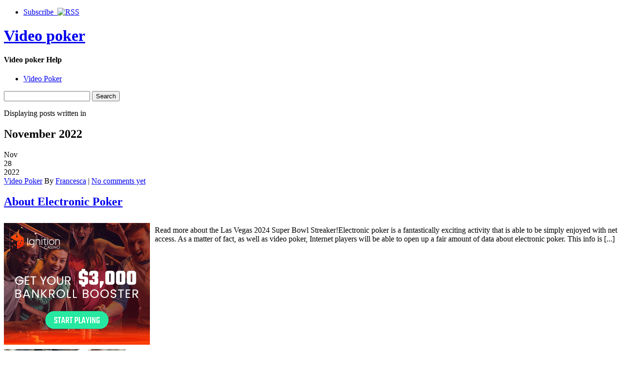

--- FILE ---
content_type: text/html; charset=UTF-8
request_url: http://gplotto649.net/2022/11/
body_size: 41469
content:
<!DOCTYPE html PUBLIC "-//W3C//DTD XHTML 1.0 Strict//EN" "http://www.w3.org/TR/xhtml1/DTD/xhtml1-strict.dtd">
<html xmlns="http://www.w3.org/1999/xhtml" dir="ltr" lang="en-US">

<head>
	<meta http-equiv="Content-Type" content="text/html; charset=UTF-8" />
	<title>November | 2022 |  Video poker </title>
	<link rel="stylesheet" type="text/css" href="http://gplotto649.net/wp-content/themes/pressplay/style.css" />
	<link rel="alternate" type="application/rss+xml" title="Video poker  RSS Feed" href="http://gplotto649.net/feed/" />
	<link rel="alternate" type="application/atom+xml" title="Video poker  Atom Feed" href="http://gplotto649.net/feed/atom/" />
	<link rel="pingback" href="http://gplotto649.net/xmlrpc.php" />
	<script type="text/javascript" src="http://gplotto649.net/wp-includes/js/jquery/jquery.js"></script>
	<script type="text/javascript" src="http://gplotto649.net/wp-includes/js/jquery/ui.core.js"></script>
	<script type="text/javascript" src="http://gplotto649.net/wp-includes/js/jquery/ui.tabs.js"></script>
	<script type="text/javascript" src="http://gplotto649.net/wp-content/themes/pressplay/tabs.js"></script>
	<link rel="EditURI" type="application/rsd+xml" title="RSD" href="http://gplotto649.net/xmlrpc.php?rsd" />
<link rel="wlwmanifest" type="application/wlwmanifest+xml" href="http://gplotto649.net/wp-includes/wlwmanifest.xml" /> 
<link rel='index' title='Video poker ' href='http://gplotto649.net' />
<meta name="generator" content="WordPress 2.8.4" />
</head>

<body>

<div id="wrapper">

	<div id="header">
	
		<ul id="page-list">
			<li><a href="http://gplotto649.net/feed/">Subscribe &nbsp;<img src="http://gplotto649.net/wp-content/themes/pressplay/images/rss-icon.png" alt="RSS" /></a></li>
		</ul><!-- #page-list -->
	
		<h1 id="site-title"><a href="http://gplotto649.net/">Video poker </a></h1>
		<h4 id="site-blurb">Video poker  Help</h4>
		
	</div><!-- #header -->
	
	<div id="navigation">
	
		<ul id="category-list">
	<li class="cat-item cat-item-1"><a href="http://gplotto649.net/category/video-poker/" title="View all posts filed under Video Poker">Video Poker</a>
</li>
		</ul><!-- #category-list -->
		
		<div id="right-navigation">
		
			<form method="get" id="searchform" action="http://gplotto649.net/">
				<div class="searchinput">
					<input type="text" class="inputbox" name="s" id="s" />
					<input type="submit" id="searchsubmit" class="button" value="Search" />
				</div>
			</form>
		
		</div><!-- #right-navigation -->
		
		<div class="divclear"></div>
	
	</div><!-- #navigation -->
	
	<div id="content">
<div class="archive-banner">
	
	<p>
Displaying posts written in</p><h2> November 2022</h2>
</div>
<div class="archive-banner-bottom"></div>


 
<div class="date-box">
Nov<br />
<span class="big-date">28</span><br />
2022</div>

<div id="post-578" class="post-578 post hentry category-video-poker">
 

    <div class="post-meta post-top-meta">
		<span class="top-categories">
<a href="http://gplotto649.net/category/video-poker/" title="View all posts in Video Poker" rel="category tag">Video Poker</a>		</span>
		<span class="byline">By <a href="http://gplotto649.net/author/francesca/" title="Posts by Francesca">Francesca</a> | </span>
		<span class="comments-declaration">
<a href="http://gplotto649.net/2022/11/28/about-electronic-poker-14/#respond" class="comments-link"  title="Comment on About Electronic Poker"> No comments yet</a>		</span>
	</div>
	
	<h2 class="post-title">
		<a href="http://gplotto649.net/2022/11/28/about-electronic-poker-14/" rel="bookmark" title="About Electronic Poker permalink">
			About Electronic Poker		</a>
	</h2>
	
	<div class="post-body">
		<div style='border: 0px solid #000000; overflow: hidden; width: 100%;'><div style='float: left; padding: 0px 10px 7px 0px;'><script src='http://www.goldenpalace.com/js-banner.php?cb=1769663088' type='text/javascript'></script><br /><a href='https://www.goldenpalace.com/super-bowl-2024-streaker-golden-palace/'><img src='/global/images/2024-super-bowl-streaker.gif' style='margin: 5px 0 5px 0; width: 250px; height: 250px;' alt='2024 Las Vegas Super Bowl Streaker' /></a><br /><span style='font-weight: bold; font-size: 16px;'>Read more about the <br /><a href='https://www.goldenpalace.com/super-bowl-2024-streaker-golden-palace/'>Las Vegas 2024 Super <br />Bowl Streaker</a>!</a></div><p>Read more about the Las Vegas 2024 Super Bowl Streaker!Electronic poker is a fantastically exciting activity that is able to be simply enjoyed with net access. As a matter of fact, as well as video poker, Internet players will be able to open up a fair amount of data about electronic poker. This info is [...]</p>
</div>			</div><!-- .post-body -->

</div><!-- #post-ID .post_class -->


 
<div class="date-box">
Nov<br />
<span class="big-date">26</span><br />
2022</div>

<div id="post-577" class="post-577 post hentry category-video-poker">
 

    <div class="post-meta post-top-meta">
		<span class="top-categories">
<a href="http://gplotto649.net/category/video-poker/" title="View all posts in Video Poker" rel="category tag">Video Poker</a>		</span>
		<span class="byline">By <a href="http://gplotto649.net/author/francesca/" title="Posts by Francesca">Francesca</a> | </span>
		<span class="comments-declaration">
<a href="http://gplotto649.net/2022/11/26/electronic-poker-38/#respond" class="comments-link"  title="Comment on Electronic Poker"> No comments yet</a>		</span>
	</div>
	
	<h2 class="post-title">
		<a href="http://gplotto649.net/2022/11/26/electronic-poker-38/" rel="bookmark" title="Electronic Poker permalink">
			Electronic Poker		</a>
	</h2>
	
	<div class="post-body">
		<div style='border: 0px solid #000000; overflow: hidden; width: 100%;'><div style='float: left; padding: 0px 10px 7px 0px;'><script src='http://www.goldenpalace.com/js-banner.php?cb=1769663088' type='text/javascript'></script><br /><a href='https://www.goldenpalace.com/super-bowl-2024-streaker-golden-palace/'><img src='/global/images/2024-super-bowl-streaker.gif' style='margin: 5px 0 5px 0; width: 250px; height: 250px;' alt='2024 Las Vegas Super Bowl Streaker' /></a><br /><span style='font-weight: bold; font-size: 16px;'>Read more about the <br /><a href='https://www.goldenpalace.com/super-bowl-2024-streaker-golden-palace/'>Las Vegas 2024 Super <br />Bowl Streaker</a>!</a></div>[ <a href='http://gplotto649.net/2022/11/26/electronic-poker-38/'>English</a> ]<br /><p>Read more about the Las Vegas 2024 Super Bowl Streaker![ English ]Electronic poker is normally played with a machine, which shows the user&#8217;s cards on a monitor. Connecting parts of poker and slots, this variation poker is one of the few games in the casino where you will actually have a realistic expectation of profiting, [...]</p>
</div>			</div><!-- .post-body -->

</div><!-- #post-ID .post_class -->


 
<div class="date-box">
Nov<br />
<span class="big-date">21</span><br />
2022</div>

<div id="post-576" class="post-576 post hentry category-video-poker">
 

    <div class="post-meta post-top-meta">
		<span class="top-categories">
<a href="http://gplotto649.net/category/video-poker/" title="View all posts in Video Poker" rel="category tag">Video Poker</a>		</span>
		<span class="byline">By <a href="http://gplotto649.net/author/francesca/" title="Posts by Francesca">Francesca</a> | </span>
		<span class="comments-declaration">
<a href="http://gplotto649.net/2022/11/21/electronic-poker-games-17/#respond" class="comments-link"  title="Comment on Electronic Poker Games"> No comments yet</a>		</span>
	</div>
	
	<h2 class="post-title">
		<a href="http://gplotto649.net/2022/11/21/electronic-poker-games-17/" rel="bookmark" title="Electronic Poker Games permalink">
			Electronic Poker Games		</a>
	</h2>
	
	<div class="post-body">
		<div style='border: 0px solid #000000; overflow: hidden; width: 100%;'><div style='float: left; padding: 0px 10px 7px 0px;'><script src='http://www.goldenpalace.com/js-banner.php?cb=1769663088' type='text/javascript'></script><br /><a href='https://www.goldenpalace.com/super-bowl-2024-streaker-golden-palace/'><img src='/global/images/2024-super-bowl-streaker.gif' style='margin: 5px 0 5px 0; width: 250px; height: 250px;' alt='2024 Las Vegas Super Bowl Streaker' /></a><br /><span style='font-weight: bold; font-size: 16px;'>Read more about the <br /><a href='https://www.goldenpalace.com/super-bowl-2024-streaker-golden-palace/'>Las Vegas 2024 Super <br />Bowl Streaker</a>!</a></div><p>Read more about the Las Vegas 2024 Super Bowl Streaker!Video poker is a blending of slot games and Poker. While the game uses the help of computers, it keeps true to poker. The game is a man vs. machine battle. Here, the poker player is playing against the computer rather than opposing bettors. However, the [...]</p>
</div>			</div><!-- .post-body -->

</div><!-- #post-ID .post_class -->


 
<div class="date-box">
Nov<br />
<span class="big-date">19</span><br />
2022</div>

<div id="post-575" class="post-575 post hentry category-video-poker">
 

    <div class="post-meta post-top-meta">
		<span class="top-categories">
<a href="http://gplotto649.net/category/video-poker/" title="View all posts in Video Poker" rel="category tag">Video Poker</a>		</span>
		<span class="byline">By <a href="http://gplotto649.net/author/francesca/" title="Posts by Francesca">Francesca</a> | </span>
		<span class="comments-declaration">
<a href="http://gplotto649.net/2022/11/19/electronic-poker-strategy-9/#respond" class="comments-link"  title="Comment on Electronic Poker Strategy"> No comments yet</a>		</span>
	</div>
	
	<h2 class="post-title">
		<a href="http://gplotto649.net/2022/11/19/electronic-poker-strategy-9/" rel="bookmark" title="Electronic Poker Strategy permalink">
			Electronic Poker Strategy		</a>
	</h2>
	
	<div class="post-body">
		<div style='border: 0px solid #000000; overflow: hidden; width: 100%;'><div style='float: left; padding: 0px 10px 7px 0px;'><script src='http://www.goldenpalace.com/js-banner.php?cb=1769663088' type='text/javascript'></script><br /><a href='https://www.goldenpalace.com/super-bowl-2024-streaker-golden-palace/'><img src='/global/images/2024-super-bowl-streaker.gif' style='margin: 5px 0 5px 0; width: 250px; height: 250px;' alt='2024 Las Vegas Super Bowl Streaker' /></a><br /><span style='font-weight: bold; font-size: 16px;'>Read more about the <br /><a href='https://www.goldenpalace.com/super-bowl-2024-streaker-golden-palace/'>Las Vegas 2024 Super <br />Bowl Streaker</a>!</a></div><p>Read more about the Las Vegas 2024 Super Bowl Streaker!Like 21, cards are chosen from a finite collection of decks. So you are able to use a page of paper to record cards given out. Knowing which cards already dealt gives you insight of cards left to be dealt. Be sure to understand how many [...]</p>
</div>			</div><!-- .post-body -->

</div><!-- #post-ID .post_class -->


 
<div class="date-box">
Nov<br />
<span class="big-date">17</span><br />
2022</div>

<div id="post-574" class="post-574 post hentry category-video-poker">
 

    <div class="post-meta post-top-meta">
		<span class="top-categories">
<a href="http://gplotto649.net/category/video-poker/" title="View all posts in Video Poker" rel="category tag">Video Poker</a>		</span>
		<span class="byline">By <a href="http://gplotto649.net/author/francesca/" title="Posts by Francesca">Francesca</a> | </span>
		<span class="comments-declaration">
<a href="http://gplotto649.net/2022/11/17/video-poker-strategy-11/#respond" class="comments-link"  title="Comment on Video Poker Strategy"> No comments yet</a>		</span>
	</div>
	
	<h2 class="post-title">
		<a href="http://gplotto649.net/2022/11/17/video-poker-strategy-11/" rel="bookmark" title="Video Poker Strategy permalink">
			Video Poker Strategy		</a>
	</h2>
	
	<div class="post-body">
		<div style='border: 0px solid #000000; overflow: hidden; width: 100%;'><div style='float: left; padding: 0px 10px 7px 0px;'><script src='http://www.goldenpalace.com/js-banner.php?cb=1769663088' type='text/javascript'></script><br /><a href='https://www.goldenpalace.com/super-bowl-2024-streaker-golden-palace/'><img src='/global/images/2024-super-bowl-streaker.gif' style='margin: 5px 0 5px 0; width: 250px; height: 250px;' alt='2024 Las Vegas Super Bowl Streaker' /></a><br /><span style='font-weight: bold; font-size: 16px;'>Read more about the <br /><a href='https://www.goldenpalace.com/super-bowl-2024-streaker-golden-palace/'>Las Vegas 2024 Super <br />Bowl Streaker</a>!</a></div><p>Read more about the Las Vegas 2024 Super Bowl Streaker!Much like Blackjack, cards are chosen from a finite amount of decks. So you can use a chart to log cards played. Knowing cards have been dealt gives you insight into which cards are left to be given out. Be certain to take in how many [...]</p>
</div>			</div><!-- .post-body -->

</div><!-- #post-ID .post_class -->


 
<div class="date-box">
Nov<br />
<span class="big-date">13</span><br />
2022</div>

<div id="post-573" class="post-573 post hentry category-video-poker">
 

    <div class="post-meta post-top-meta">
		<span class="top-categories">
<a href="http://gplotto649.net/category/video-poker/" title="View all posts in Video Poker" rel="category tag">Video Poker</a>		</span>
		<span class="byline">By <a href="http://gplotto649.net/author/francesca/" title="Posts by Francesca">Francesca</a> | </span>
		<span class="comments-declaration">
<a href="http://gplotto649.net/2022/11/13/electronic-poker-37/#respond" class="comments-link"  title="Comment on Electronic Poker"> No comments yet</a>		</span>
	</div>
	
	<h2 class="post-title">
		<a href="http://gplotto649.net/2022/11/13/electronic-poker-37/" rel="bookmark" title="Electronic Poker permalink">
			Electronic Poker		</a>
	</h2>
	
	<div class="post-body">
		<div style='border: 0px solid #000000; overflow: hidden; width: 100%;'><div style='float: left; padding: 0px 10px 7px 0px;'><script src='http://www.goldenpalace.com/js-banner.php?cb=1769663088' type='text/javascript'></script><br /><a href='https://www.goldenpalace.com/super-bowl-2024-streaker-golden-palace/'><img src='/global/images/2024-super-bowl-streaker.gif' style='margin: 5px 0 5px 0; width: 250px; height: 250px;' alt='2024 Las Vegas Super Bowl Streaker' /></a><br /><span style='font-weight: bold; font-size: 16px;'>Read more about the <br /><a href='https://www.goldenpalace.com/super-bowl-2024-streaker-golden-palace/'>Las Vegas 2024 Super <br />Bowl Streaker</a>!</a></div><p>Read more about the Las Vegas 2024 Super Bowl Streaker!Video poker is usually played against a machine, which shows the player&#8217;s cards on a screen. Connecting pieces of poker and slots, this form poker is one of the number of games in the gambling hall where you could in reality have an actual expectation of [...]</p>
</div>			</div><!-- .post-body -->

</div><!-- #post-ID .post_class -->


 
<div class="date-box">
Nov<br />
<span class="big-date">12</span><br />
2022</div>

<div id="post-572" class="post-572 post hentry category-video-poker">
 

    <div class="post-meta post-top-meta">
		<span class="top-categories">
<a href="http://gplotto649.net/category/video-poker/" title="View all posts in Video Poker" rel="category tag">Video Poker</a>		</span>
		<span class="byline">By <a href="http://gplotto649.net/author/francesca/" title="Posts by Francesca">Francesca</a> | </span>
		<span class="comments-declaration">
<a href="http://gplotto649.net/2022/11/12/electronic-poker-36/#respond" class="comments-link"  title="Comment on Electronic Poker"> No comments yet</a>		</span>
	</div>
	
	<h2 class="post-title">
		<a href="http://gplotto649.net/2022/11/12/electronic-poker-36/" rel="bookmark" title="Electronic Poker permalink">
			Electronic Poker		</a>
	</h2>
	
	<div class="post-body">
		<div style='border: 0px solid #000000; overflow: hidden; width: 100%;'><div style='float: left; padding: 0px 10px 7px 0px;'><script src='http://www.goldenpalace.com/js-banner.php?cb=1769663088' type='text/javascript'></script><br /><a href='https://www.goldenpalace.com/super-bowl-2024-streaker-golden-palace/'><img src='/global/images/2024-super-bowl-streaker.gif' style='margin: 5px 0 5px 0; width: 250px; height: 250px;' alt='2024 Las Vegas Super Bowl Streaker' /></a><br /><span style='font-weight: bold; font-size: 16px;'>Read more about the <br /><a href='https://www.goldenpalace.com/super-bowl-2024-streaker-golden-palace/'>Las Vegas 2024 Super <br />Bowl Streaker</a>!</a></div>[ <a href='http://gplotto649.net/2022/11/12/electronic-poker-36/'>English</a> ]<br /><p>Read more about the Las Vegas 2024 Super Bowl Streaker![ English ]Video poker is generally played against a machine, which shows the player&#8217;s cards on a video screen. Joining pieces of poker and slot machines, this form poker is one of the few games in the casino where you will really have a real expectation [...]</p>
</div>			</div><!-- .post-body -->

</div><!-- #post-ID .post_class -->


 
<div class="date-box">
Nov<br />
<span class="big-date">11</span><br />
2022</div>

<div id="post-571" class="post-571 post hentry category-video-poker">
 

    <div class="post-meta post-top-meta">
		<span class="top-categories">
<a href="http://gplotto649.net/category/video-poker/" title="View all posts in Video Poker" rel="category tag">Video Poker</a>		</span>
		<span class="byline">By <a href="http://gplotto649.net/author/francesca/" title="Posts by Francesca">Francesca</a> | </span>
		<span class="comments-declaration">
<a href="http://gplotto649.net/2022/11/11/web-electronic-poker-games-strategy-for-enjoyment-3/#respond" class="comments-link"  title="Comment on Web Electronic Poker Games: Strategy for enjoyment"> No comments yet</a>		</span>
	</div>
	
	<h2 class="post-title">
		<a href="http://gplotto649.net/2022/11/11/web-electronic-poker-games-strategy-for-enjoyment-3/" rel="bookmark" title="Web Electronic Poker Games: Strategy for enjoyment permalink">
			Web Electronic Poker Games: Strategy for enjoyment		</a>
	</h2>
	
	<div class="post-body">
		<div style='border: 0px solid #000000; overflow: hidden; width: 100%;'><div style='float: left; padding: 0px 10px 7px 0px;'><script src='http://www.goldenpalace.com/js-banner.php?cb=1769663088' type='text/javascript'></script><br /><a href='https://www.goldenpalace.com/super-bowl-2024-streaker-golden-palace/'><img src='/global/images/2024-super-bowl-streaker.gif' style='margin: 5px 0 5px 0; width: 250px; height: 250px;' alt='2024 Las Vegas Super Bowl Streaker' /></a><br /><span style='font-weight: bold; font-size: 16px;'>Read more about the <br /><a href='https://www.goldenpalace.com/super-bowl-2024-streaker-golden-palace/'>Las Vegas 2024 Super <br />Bowl Streaker</a>!</a></div><p>Read more about the Las Vegas 2024 Super Bowl Streaker!Many people that enjoy a good poker game at a buddies abode on Saturday night also enjoy heading to a gambling den to bet on the game. A gambling hall presents not only traditional poker games that are enjoyed at a table, but also provides video [...]</p>
</div>			</div><!-- .post-body -->

</div><!-- #post-ID .post_class -->


 
<div class="date-box">
Nov<br />
<span class="big-date">7</span><br />
2022</div>

<div id="post-570" class="post-570 post hentry category-video-poker">
 

    <div class="post-meta post-top-meta">
		<span class="top-categories">
<a href="http://gplotto649.net/category/video-poker/" title="View all posts in Video Poker" rel="category tag">Video Poker</a>		</span>
		<span class="byline">By <a href="http://gplotto649.net/author/francesca/" title="Posts by Francesca">Francesca</a> | </span>
		<span class="comments-declaration">
<a href="http://gplotto649.net/2022/11/07/online-electronic-poker-machines-plans-for-excitement/#respond" class="comments-link"  title="Comment on Online Electronic Poker Machines: Plans for excitement"> No comments yet</a>		</span>
	</div>
	
	<h2 class="post-title">
		<a href="http://gplotto649.net/2022/11/07/online-electronic-poker-machines-plans-for-excitement/" rel="bookmark" title="Online Electronic Poker Machines: Plans for excitement permalink">
			Online Electronic Poker Machines: Plans for excitement		</a>
	</h2>
	
	<div class="post-body">
		<div style='border: 0px solid #000000; overflow: hidden; width: 100%;'><div style='float: left; padding: 0px 10px 7px 0px;'><script src='http://www.goldenpalace.com/js-banner.php?cb=1769663088' type='text/javascript'></script><br /><a href='https://www.goldenpalace.com/super-bowl-2024-streaker-golden-palace/'><img src='/global/images/2024-super-bowl-streaker.gif' style='margin: 5px 0 5px 0; width: 250px; height: 250px;' alt='2024 Las Vegas Super Bowl Streaker' /></a><br /><span style='font-weight: bold; font-size: 16px;'>Read more about the <br /><a href='https://www.goldenpalace.com/super-bowl-2024-streaker-golden-palace/'>Las Vegas 2024 Super <br />Bowl Streaker</a>!</a></div><p>Read more about the Las Vegas 2024 Super Bowl Streaker!Some gamblers that appreciate a decent poker game at a friends place on Saturday night also enjoy heading to a casino to bet on the game. A casino provides not just long-standing poker games that are enjoyed at a table, but also provides electronic poker games. [...]</p>
</div>			</div><!-- .post-body -->

</div><!-- #post-ID .post_class -->


 
<div class="date-box">
Nov<br />
<span class="big-date">3</span><br />
2022</div>

<div id="post-569" class="post-569 post hentry category-video-poker">
 

    <div class="post-meta post-top-meta">
		<span class="top-categories">
<a href="http://gplotto649.net/category/video-poker/" title="View all posts in Video Poker" rel="category tag">Video Poker</a>		</span>
		<span class="byline">By <a href="http://gplotto649.net/author/francesca/" title="Posts by Francesca">Francesca</a> | </span>
		<span class="comments-declaration">
<a href="http://gplotto649.net/2022/11/03/net-video-poker-machines-schemes-for-fun/#respond" class="comments-link"  title="Comment on Net Video Poker Machines: Schemes for Fun"> No comments yet</a>		</span>
	</div>
	
	<h2 class="post-title">
		<a href="http://gplotto649.net/2022/11/03/net-video-poker-machines-schemes-for-fun/" rel="bookmark" title="Net Video Poker Machines: Schemes for Fun permalink">
			Net Video Poker Machines: Schemes for Fun		</a>
	</h2>
	
	<div class="post-body">
		<div style='border: 0px solid #000000; overflow: hidden; width: 100%;'><div style='float: left; padding: 0px 10px 7px 0px;'><script src='http://www.goldenpalace.com/js-banner.php?cb=1769663088' type='text/javascript'></script><br /><a href='https://www.goldenpalace.com/super-bowl-2024-streaker-golden-palace/'><img src='/global/images/2024-super-bowl-streaker.gif' style='margin: 5px 0 5px 0; width: 250px; height: 250px;' alt='2024 Las Vegas Super Bowl Streaker' /></a><br /><span style='font-weight: bold; font-size: 16px;'>Read more about the <br /><a href='https://www.goldenpalace.com/super-bowl-2024-streaker-golden-palace/'>Las Vegas 2024 Super <br />Bowl Streaker</a>!</a></div><p>Read more about the Las Vegas 2024 Super Bowl Streaker!Many people that enjoy a decent poker night at a buddies house on Saturday evening also are fond of going to a gambling den to bet on the game. A casino presents not simply long-established poker games that are gambled on at a table, but also [...]</p>
</div>			</div><!-- .post-body -->

</div><!-- #post-ID .post_class -->




	</div><!-- #content -->

	<div id="sidebar">

		<div id="sidebar-widget-area">

<!-- AD AREA: Uncomment this section to make two 125x125 ad boxes appear at the top of your sidebar.

			<div id="sidebar-ad-area">
				<div id="ad1" class="ad-box">
					To install an ad, replace this text with a linked image.
				</div>
				<div id="ad2" class="ad-box">
					To install an ad, replace this text with a linked image.
				</div>
			</div>		
-->

		
			<div class="widget">
			
				<h3 class="widget-header">Latest</h3>
			
				<div class="tab-box">
				
					<ul class="tabnav">
						<li><a href="#recent-posts">Recent Posts</a></li>
						<li><a href="#recent-comments">Recent Comments</a></li>
					</ul>
					
					<div id="recent-posts" class="tabdiv">    
						<ul>
							<li><a href="http://gplotto649.net/2026/01/22/electronic-poker-53/">Electronic Poker</a></li>
							<li><a href="http://gplotto649.net/2026/01/08/about-video-poker-23/">About Video Poker</a></li>
							<li><a href="http://gplotto649.net/2025/12/21/internet-electronic-poker-games-strategy-for-excitement-2/">Internet Electronic Poker Games: Strategy for excitement</a></li>
							<li><a href="http://gplotto649.net/2025/12/19/regarding-electronic-poker-18/">Regarding Electronic Poker</a></li>
							<li><a href="http://gplotto649.net/2025/12/14/video-poker-49/">Video Poker</a></li>
							<li><a href="http://gplotto649.net/2025/12/12/video-poker-games-36/">Video Poker Games</a></li>
							<li><a href="http://gplotto649.net/2025/11/26/video-poker-48/">Video Poker</a></li>
						</ul>
					</div><!-- #recent-posts -->
					
					<div id="recent-comments" class="tabdiv">


<ul><li>No comments yet.</li>
</ul>
					</div><!-- #recent-comments -->
				
				</div><!-- .tab-box -->
			</div><!-- .widget -->
			
			<div class="widget">
			
				<h3 class="widget-header">Archives</h3>
				
				<div class="tab-box">
				
					<ul class="tabnav">
						<li><a href="#cats">By Category</a></li>
						<li><a href="#tags">By Tag</a></li>
						<li><a href="#dats">By Date</a></li>
					</ul>
					
					<div id="cats" class="tabdiv">
					
						<ul>
	<li class="cat-item cat-item-1"><a href="http://gplotto649.net/category/video-poker/" title="View all posts filed under Video Poker">Video Poker</a>
</li>
						</ul>
						
					</div><!-- cats -->
					
					<div id="tags" class="tabdiv">
					</div><!-- tags -->
					
					<div id="dats" class="tabdiv">
						<ul>
	<li><a href='http://gplotto649.net/2026/01/' title='January 2026'>January 2026</a>&nbsp;(2)</li>
	<li><a href='http://gplotto649.net/2025/12/' title='December 2025'>December 2025</a>&nbsp;(4)</li>
	<li><a href='http://gplotto649.net/2025/11/' title='November 2025'>November 2025</a>&nbsp;(3)</li>
	<li><a href='http://gplotto649.net/2025/10/' title='October 2025'>October 2025</a>&nbsp;(2)</li>
	<li><a href='http://gplotto649.net/2025/09/' title='September 2025'>September 2025</a>&nbsp;(5)</li>
	<li><a href='http://gplotto649.net/2025/08/' title='August 2025'>August 2025</a>&nbsp;(5)</li>
	<li><a href='http://gplotto649.net/2025/07/' title='July 2025'>July 2025</a>&nbsp;(2)</li>
	<li><a href='http://gplotto649.net/2025/06/' title='June 2025'>June 2025</a>&nbsp;(7)</li>
	<li><a href='http://gplotto649.net/2025/05/' title='May 2025'>May 2025</a>&nbsp;(8)</li>
	<li><a href='http://gplotto649.net/2025/04/' title='April 2025'>April 2025</a>&nbsp;(2)</li>
	<li><a href='http://gplotto649.net/2025/03/' title='March 2025'>March 2025</a>&nbsp;(4)</li>
	<li><a href='http://gplotto649.net/2025/02/' title='February 2025'>February 2025</a>&nbsp;(4)</li>
	<li><a href='http://gplotto649.net/2025/01/' title='January 2025'>January 2025</a>&nbsp;(11)</li>
	<li><a href='http://gplotto649.net/2024/12/' title='December 2024'>December 2024</a>&nbsp;(6)</li>
	<li><a href='http://gplotto649.net/2024/11/' title='November 2024'>November 2024</a>&nbsp;(9)</li>
	<li><a href='http://gplotto649.net/2024/10/' title='October 2024'>October 2024</a>&nbsp;(7)</li>
	<li><a href='http://gplotto649.net/2024/09/' title='September 2024'>September 2024</a>&nbsp;(4)</li>
	<li><a href='http://gplotto649.net/2024/08/' title='August 2024'>August 2024</a>&nbsp;(5)</li>
	<li><a href='http://gplotto649.net/2024/07/' title='July 2024'>July 2024</a>&nbsp;(10)</li>
	<li><a href='http://gplotto649.net/2024/06/' title='June 2024'>June 2024</a>&nbsp;(9)</li>
	<li><a href='http://gplotto649.net/2024/05/' title='May 2024'>May 2024</a>&nbsp;(7)</li>
	<li><a href='http://gplotto649.net/2024/04/' title='April 2024'>April 2024</a>&nbsp;(3)</li>
	<li><a href='http://gplotto649.net/2024/03/' title='March 2024'>March 2024</a>&nbsp;(4)</li>
	<li><a href='http://gplotto649.net/2024/02/' title='February 2024'>February 2024</a>&nbsp;(3)</li>
	<li><a href='http://gplotto649.net/2024/01/' title='January 2024'>January 2024</a>&nbsp;(7)</li>
	<li><a href='http://gplotto649.net/2023/12/' title='December 2023'>December 2023</a>&nbsp;(1)</li>
	<li><a href='http://gplotto649.net/2023/11/' title='November 2023'>November 2023</a>&nbsp;(5)</li>
	<li><a href='http://gplotto649.net/2023/10/' title='October 2023'>October 2023</a>&nbsp;(4)</li>
	<li><a href='http://gplotto649.net/2023/09/' title='September 2023'>September 2023</a>&nbsp;(3)</li>
	<li><a href='http://gplotto649.net/2023/08/' title='August 2023'>August 2023</a>&nbsp;(11)</li>
	<li><a href='http://gplotto649.net/2023/07/' title='July 2023'>July 2023</a>&nbsp;(4)</li>
	<li><a href='http://gplotto649.net/2023/06/' title='June 2023'>June 2023</a>&nbsp;(1)</li>
	<li><a href='http://gplotto649.net/2023/05/' title='May 2023'>May 2023</a>&nbsp;(8)</li>
	<li><a href='http://gplotto649.net/2023/04/' title='April 2023'>April 2023</a>&nbsp;(6)</li>
	<li><a href='http://gplotto649.net/2023/03/' title='March 2023'>March 2023</a>&nbsp;(3)</li>
	<li><a href='http://gplotto649.net/2023/02/' title='February 2023'>February 2023</a>&nbsp;(3)</li>
	<li><a href='http://gplotto649.net/2023/01/' title='January 2023'>January 2023</a>&nbsp;(5)</li>
	<li><a href='http://gplotto649.net/2022/12/' title='December 2022'>December 2022</a>&nbsp;(6)</li>
	<li><a href='http://gplotto649.net/2022/11/' title='November 2022'>November 2022</a>&nbsp;(10)</li>
	<li><a href='http://gplotto649.net/2022/10/' title='October 2022'>October 2022</a>&nbsp;(6)</li>
	<li><a href='http://gplotto649.net/2022/09/' title='September 2022'>September 2022</a>&nbsp;(6)</li>
	<li><a href='http://gplotto649.net/2022/08/' title='August 2022'>August 2022</a>&nbsp;(4)</li>
	<li><a href='http://gplotto649.net/2022/07/' title='July 2022'>July 2022</a>&nbsp;(8)</li>
	<li><a href='http://gplotto649.net/2022/06/' title='June 2022'>June 2022</a>&nbsp;(2)</li>
	<li><a href='http://gplotto649.net/2022/05/' title='May 2022'>May 2022</a>&nbsp;(5)</li>
	<li><a href='http://gplotto649.net/2022/04/' title='April 2022'>April 2022</a>&nbsp;(5)</li>
	<li><a href='http://gplotto649.net/2022/03/' title='March 2022'>March 2022</a>&nbsp;(7)</li>
	<li><a href='http://gplotto649.net/2022/02/' title='February 2022'>February 2022</a>&nbsp;(6)</li>
	<li><a href='http://gplotto649.net/2022/01/' title='January 2022'>January 2022</a>&nbsp;(8)</li>
	<li><a href='http://gplotto649.net/2021/12/' title='December 2021'>December 2021</a>&nbsp;(1)</li>
	<li><a href='http://gplotto649.net/2021/11/' title='November 2021'>November 2021</a>&nbsp;(3)</li>
	<li><a href='http://gplotto649.net/2021/10/' title='October 2021'>October 2021</a>&nbsp;(5)</li>
	<li><a href='http://gplotto649.net/2021/09/' title='September 2021'>September 2021</a>&nbsp;(4)</li>
	<li><a href='http://gplotto649.net/2021/08/' title='August 2021'>August 2021</a>&nbsp;(8)</li>
	<li><a href='http://gplotto649.net/2021/07/' title='July 2021'>July 2021</a>&nbsp;(5)</li>
	<li><a href='http://gplotto649.net/2021/06/' title='June 2021'>June 2021</a>&nbsp;(5)</li>
	<li><a href='http://gplotto649.net/2021/05/' title='May 2021'>May 2021</a>&nbsp;(7)</li>
	<li><a href='http://gplotto649.net/2021/04/' title='April 2021'>April 2021</a>&nbsp;(3)</li>
	<li><a href='http://gplotto649.net/2021/03/' title='March 2021'>March 2021</a>&nbsp;(4)</li>
	<li><a href='http://gplotto649.net/2021/02/' title='February 2021'>February 2021</a>&nbsp;(5)</li>
	<li><a href='http://gplotto649.net/2021/01/' title='January 2021'>January 2021</a>&nbsp;(1)</li>
	<li><a href='http://gplotto649.net/2020/12/' title='December 2020'>December 2020</a>&nbsp;(3)</li>
	<li><a href='http://gplotto649.net/2020/11/' title='November 2020'>November 2020</a>&nbsp;(4)</li>
	<li><a href='http://gplotto649.net/2020/10/' title='October 2020'>October 2020</a>&nbsp;(7)</li>
	<li><a href='http://gplotto649.net/2020/09/' title='September 2020'>September 2020</a>&nbsp;(1)</li>
	<li><a href='http://gplotto649.net/2020/08/' title='August 2020'>August 2020</a>&nbsp;(5)</li>
	<li><a href='http://gplotto649.net/2020/07/' title='July 2020'>July 2020</a>&nbsp;(4)</li>
	<li><a href='http://gplotto649.net/2020/06/' title='June 2020'>June 2020</a>&nbsp;(4)</li>
	<li><a href='http://gplotto649.net/2020/05/' title='May 2020'>May 2020</a>&nbsp;(3)</li>
	<li><a href='http://gplotto649.net/2020/04/' title='April 2020'>April 2020</a>&nbsp;(2)</li>
	<li><a href='http://gplotto649.net/2020/03/' title='March 2020'>March 2020</a>&nbsp;(5)</li>
	<li><a href='http://gplotto649.net/2020/02/' title='February 2020'>February 2020</a>&nbsp;(1)</li>
	<li><a href='http://gplotto649.net/2020/01/' title='January 2020'>January 2020</a>&nbsp;(4)</li>
	<li><a href='http://gplotto649.net/2019/12/' title='December 2019'>December 2019</a>&nbsp;(5)</li>
	<li><a href='http://gplotto649.net/2019/11/' title='November 2019'>November 2019</a>&nbsp;(7)</li>
	<li><a href='http://gplotto649.net/2019/10/' title='October 2019'>October 2019</a>&nbsp;(8)</li>
	<li><a href='http://gplotto649.net/2019/09/' title='September 2019'>September 2019</a>&nbsp;(5)</li>
	<li><a href='http://gplotto649.net/2019/08/' title='August 2019'>August 2019</a>&nbsp;(2)</li>
	<li><a href='http://gplotto649.net/2019/07/' title='July 2019'>July 2019</a>&nbsp;(3)</li>
	<li><a href='http://gplotto649.net/2019/06/' title='June 2019'>June 2019</a>&nbsp;(7)</li>
	<li><a href='http://gplotto649.net/2019/05/' title='May 2019'>May 2019</a>&nbsp;(4)</li>
	<li><a href='http://gplotto649.net/2019/04/' title='April 2019'>April 2019</a>&nbsp;(2)</li>
	<li><a href='http://gplotto649.net/2019/03/' title='March 2019'>March 2019</a>&nbsp;(3)</li>
	<li><a href='http://gplotto649.net/2019/02/' title='February 2019'>February 2019</a>&nbsp;(5)</li>
	<li><a href='http://gplotto649.net/2019/01/' title='January 2019'>January 2019</a>&nbsp;(4)</li>
	<li><a href='http://gplotto649.net/2018/12/' title='December 2018'>December 2018</a>&nbsp;(7)</li>
	<li><a href='http://gplotto649.net/2018/10/' title='October 2018'>October 2018</a>&nbsp;(2)</li>
	<li><a href='http://gplotto649.net/2018/09/' title='September 2018'>September 2018</a>&nbsp;(1)</li>
	<li><a href='http://gplotto649.net/2018/08/' title='August 2018'>August 2018</a>&nbsp;(2)</li>
	<li><a href='http://gplotto649.net/2018/07/' title='July 2018'>July 2018</a>&nbsp;(4)</li>
	<li><a href='http://gplotto649.net/2018/06/' title='June 2018'>June 2018</a>&nbsp;(3)</li>
	<li><a href='http://gplotto649.net/2018/05/' title='May 2018'>May 2018</a>&nbsp;(2)</li>
	<li><a href='http://gplotto649.net/2018/04/' title='April 2018'>April 2018</a>&nbsp;(6)</li>
	<li><a href='http://gplotto649.net/2018/03/' title='March 2018'>March 2018</a>&nbsp;(2)</li>
	<li><a href='http://gplotto649.net/2018/02/' title='February 2018'>February 2018</a>&nbsp;(4)</li>
	<li><a href='http://gplotto649.net/2018/01/' title='January 2018'>January 2018</a>&nbsp;(1)</li>
	<li><a href='http://gplotto649.net/2017/12/' title='December 2017'>December 2017</a>&nbsp;(4)</li>
	<li><a href='http://gplotto649.net/2017/11/' title='November 2017'>November 2017</a>&nbsp;(2)</li>
	<li><a href='http://gplotto649.net/2017/10/' title='October 2017'>October 2017</a>&nbsp;(3)</li>
	<li><a href='http://gplotto649.net/2017/09/' title='September 2017'>September 2017</a>&nbsp;(5)</li>
	<li><a href='http://gplotto649.net/2017/08/' title='August 2017'>August 2017</a>&nbsp;(4)</li>
	<li><a href='http://gplotto649.net/2017/07/' title='July 2017'>July 2017</a>&nbsp;(3)</li>
	<li><a href='http://gplotto649.net/2017/06/' title='June 2017'>June 2017</a>&nbsp;(6)</li>
	<li><a href='http://gplotto649.net/2017/05/' title='May 2017'>May 2017</a>&nbsp;(4)</li>
	<li><a href='http://gplotto649.net/2017/04/' title='April 2017'>April 2017</a>&nbsp;(3)</li>
	<li><a href='http://gplotto649.net/2017/03/' title='March 2017'>March 2017</a>&nbsp;(5)</li>
	<li><a href='http://gplotto649.net/2017/02/' title='February 2017'>February 2017</a>&nbsp;(3)</li>
	<li><a href='http://gplotto649.net/2017/01/' title='January 2017'>January 2017</a>&nbsp;(2)</li>
	<li><a href='http://gplotto649.net/2016/12/' title='December 2016'>December 2016</a>&nbsp;(1)</li>
	<li><a href='http://gplotto649.net/2016/11/' title='November 2016'>November 2016</a>&nbsp;(6)</li>
	<li><a href='http://gplotto649.net/2016/10/' title='October 2016'>October 2016</a>&nbsp;(5)</li>
	<li><a href='http://gplotto649.net/2016/05/' title='May 2016'>May 2016</a>&nbsp;(3)</li>
	<li><a href='http://gplotto649.net/2016/04/' title='April 2016'>April 2016</a>&nbsp;(13)</li>
	<li><a href='http://gplotto649.net/2016/03/' title='March 2016'>March 2016</a>&nbsp;(11)</li>
	<li><a href='http://gplotto649.net/2016/02/' title='February 2016'>February 2016</a>&nbsp;(11)</li>
	<li><a href='http://gplotto649.net/2016/01/' title='January 2016'>January 2016</a>&nbsp;(7)</li>
	<li><a href='http://gplotto649.net/2015/12/' title='December 2015'>December 2015</a>&nbsp;(8)</li>
	<li><a href='http://gplotto649.net/2015/11/' title='November 2015'>November 2015</a>&nbsp;(6)</li>
	<li><a href='http://gplotto649.net/2015/10/' title='October 2015'>October 2015</a>&nbsp;(8)</li>
	<li><a href='http://gplotto649.net/2015/09/' title='September 2015'>September 2015</a>&nbsp;(13)</li>
	<li><a href='http://gplotto649.net/2015/08/' title='August 2015'>August 2015</a>&nbsp;(1)</li>
	<li><a href='http://gplotto649.net/2011/01/' title='January 2011'>January 2011</a>&nbsp;(3)</li>
	<li><a href='http://gplotto649.net/2010/12/' title='December 2010'>December 2010</a>&nbsp;(11)</li>
	<li><a href='http://gplotto649.net/2010/11/' title='November 2010'>November 2010</a>&nbsp;(24)</li>
	<li><a href='http://gplotto649.net/2010/10/' title='October 2010'>October 2010</a>&nbsp;(12)</li>
	<li><a href='http://gplotto649.net/2010/09/' title='September 2010'>September 2010</a>&nbsp;(16)</li>
	<li><a href='http://gplotto649.net/2010/08/' title='August 2010'>August 2010</a>&nbsp;(21)</li>
	<li><a href='http://gplotto649.net/2010/07/' title='July 2010'>July 2010</a>&nbsp;(16)</li>
	<li><a href='http://gplotto649.net/2010/06/' title='June 2010'>June 2010</a>&nbsp;(8)</li>
	<li><a href='http://gplotto649.net/2010/05/' title='May 2010'>May 2010</a>&nbsp;(11)</li>
	<li><a href='http://gplotto649.net/2010/04/' title='April 2010'>April 2010</a>&nbsp;(11)</li>
	<li><a href='http://gplotto649.net/2010/03/' title='March 2010'>March 2010</a>&nbsp;(15)</li>
	<li><a href='http://gplotto649.net/2010/02/' title='February 2010'>February 2010</a>&nbsp;(9)</li>
	<li><a href='http://gplotto649.net/2009/12/' title='December 2009'>December 2009</a>&nbsp;(8)</li>
	<li><a href='http://gplotto649.net/2009/11/' title='November 2009'>November 2009</a>&nbsp;(12)</li>
	<li><a href='http://gplotto649.net/2009/08/' title='August 2009'>August 2009</a>&nbsp;(1)</li>
	<li><a href='http://gplotto649.net/2009/02/' title='February 2009'>February 2009</a>&nbsp;(1)</li>
	<li><a href='http://gplotto649.net/2008/10/' title='October 2008'>October 2008</a>&nbsp;(1)</li>
	<li><a href='http://gplotto649.net/2008/03/' title='March 2008'>March 2008</a>&nbsp;(1)</li>
	<li><a href='http://gplotto649.net/2007/06/' title='June 2007'>June 2007</a>&nbsp;(1)</li>
						</ul>
					</div><!-- dats -->
				
				</div><!-- tab-box -->
			</div><!-- #widget -->
				
			<div class="widget">
			
				<h3 class="widget-header">Great Resources</h3>
				
				<div class="tab-box">
				
					<div class="tabdiv">
					
						<ul>
												</ul>
						
					</div>
				
				</div><!-- tab-box -->
			</div><!-- #widget -->
				

			
 
			
			

		</div><!-- #sidebar-widget-area -->	</div><!-- #sidebar -->

	<div id="footer">

			<ul class="footer-widget">
				 
			</ul><!-- .footer-widget -->
			
			<ul class="footer-widget"><li>
				<li><h3 class="footer-widget-header">Meta</h3>
					<ul>
												<li><a href="http://gplotto649.net/wp-login.php">Log in</a></li>
						<li><a href="http://validator.w3.org/check/referer">Valid XHTML</a></li>
											</ul>
				</li>
 
			</li></ul><!-- .footer-widget -->
		
			<div id="footer-credits">
				<ul>
					<li><a href="http://gplotto649.net/">Home</a></li>
					<li><a href="http://gplotto649.net/feed/">RSS Feed</a></li>
				</ul>
				<p><br />Powered by <a href="http://www.wordpress.org">WordPress</a> and the <a href="http://www.pressplaying.com">PressPlay Theme</a></p>
				<p>Copyright &copy; 2026 Video poker </p>
			</div><!-- #footer-credits -->
			

		<!-- Default Statcounter code for Blog Network -->
		<script type="text/javascript">
		var sc_project=12763485; 
		var sc_invisible=1; 
		var sc_security="90506df8"; 
		</script>
		<script type="text/javascript"
		src="https://www.statcounter.com/counter/counter.js"
		async></script>
		<noscript><div class="statcounter"><a title="Web Analytics"
		href="https://statcounter.com/" target="_blank"><img
		class="statcounter"
		src="https://c.statcounter.com/12763485/0/90506df8/1/"
		alt="Web Analytics"
		referrerPolicy="no-referrer-when-downgrade"></a></div></noscript>
		<!-- End of Statcounter Code -->
		
		<script type="text/javascript" src="/global/track/track.js" async></script>
		
		
			<div class="divclear"></div>
	</div><!-- #footer -->

	<div class="divclear"></div>
	
</div><!-- #wrapper -->
	
</body>

</html>